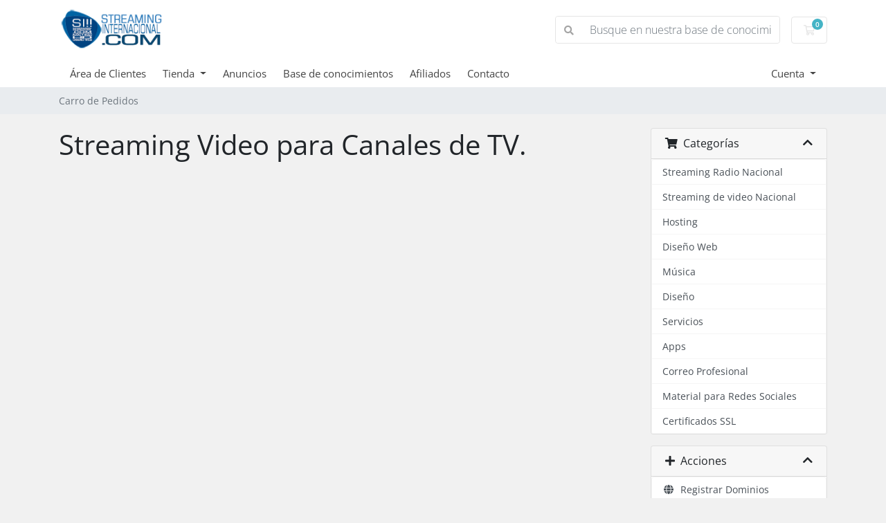

--- FILE ---
content_type: text/html; charset=utf-8
request_url: https://streaminginternacional.net/index.php?rp=/store/streaming-video-para-canales-de-tv
body_size: 7063
content:
<!doctype html>
<html lang="en">
<head>
    <meta charset="utf-8" />
    <meta name="viewport" content="width=device-width, initial-scale=1, shrink-to-fit=no">
    <title>Carro de Pedidos - streamingInternacional.com</title>
    <!-- Styling -->
<link href="/assets/fonts/css/open-sans-family.css" rel="stylesheet" type="text/css" />
<link href="/templates/twenty-one/css/all.min.css?v=776e24" rel="stylesheet">
<link href="/templates/twenty-one/css/theme.min.css?v=776e24" rel="stylesheet">
<link href="/assets/css/fontawesome-all.min.css" rel="stylesheet">

<script>
    var csrfToken = '1764215bccb1c3a06a2bdc92d46bad792326d430',
        markdownGuide = 'Guía de Markdown',
        locale = 'en',
        saved = 'guardado',
        saving = 'guardando',
        whmcsBaseUrl = "";
    </script>
<script src="/templates/twenty-one/js/scripts.min.js?v=776e24"></script>

    <link rel="stylesheet" href="//cdnjs.cloudflare.com/ajax/libs/sweetalert/1.1.3/sweetalert.min.css" />
            <script src="//cdnjs.cloudflare.com/ajax/libs/sweetalert/1.1.3/sweetalert.min.js"></script>
            <script type="text/javascript" src="https://cdnjs.cloudflare.com/ajax/libs/bootbox.js/4.4.0/bootbox.min.js"></script>
<script async src="https://www.googletagmanager.com/gtag/js?id=UA-31856416-1"></script>
<script>
  window.dataLayer = window.dataLayer || [];
  function gtag(){dataLayer.push(arguments);}
  gtag('js', new Date());
  gtag('config', 'UA-31856416-1');
</script>
<link rel="stylesheet" href="https://streaminginternacional.net/modules/addons/ClientNotifications/assets/css/style.css" type="text/css"><style>#htb .info{color: #0e7fad !important;background-color: #c0e9fa !important;}#htb .success{color: #4f8746 !important;background-color: #d4ffcd !important;}#htb .error{color: #641f1a !important;background-color: #ffd2d4 !important;}#htb .warning{color: #9d9c49 !important;background-color: #fdfdcb !important;}#htb .tip{color: #c77d10 !important;background-color: #f9d69e !important;}#htb .secure{color: #9638f1 !important;background-color: #e5cefc !important;}#htb .message{color: #000000 !important;background-color: #efefef !important;}#htb .download{color: #04b5eb !important;background-color: #f7f7f7 !important;}#htb .purchase{color: #426164 !important;background-color: #c2e1e3 !important;}#htb .print{color: #3c4b5e !important;background-color: #c8d9e3 !important;}</style><style></style><style>#htb h4 {font-size: 16px;}#htb p {font-size: 12px;}#htb h4 {font-weight: bold;}#htb p {font-weight: bold;}</style>

</head>
<body class="primary-bg-color" data-phone-cc-input="1">
        

    <header id="header" class="header">
        
        <div class="navbar navbar-light">
            <div class="container">
                <a class="navbar-brand mr-3" href="/index.php">
                                            <img src="/assets/img/logo.png" alt="streamingInternacional.com" class="logo-img">
                                    </a>

                <form method="post" action="/index.php?rp=/knowledgebase/search" class="form-inline ml-auto">
<input type="hidden" name="token" value="1764215bccb1c3a06a2bdc92d46bad792326d430" />
                    <div class="input-group search d-none d-xl-flex">
                        <div class="input-group-prepend">
                            <button class="btn btn-default" type="submit">
                                <i class="fas fa-search"></i>
                            </button>
                        </div>
                        <input class="form-control appended-form-control font-weight-light" type="text" name="search" placeholder="Busque en nuestra base de conocimientos...">
                    </div>
                </form>

                <ul class="navbar-nav toolbar">
                    <li class="nav-item ml-3">
                        <a class="btn nav-link cart-btn" href="/cart.php?a=view">
                            <i class="far fa-shopping-cart fa-fw"></i>
                            <span id="cartItemCount" class="badge badge-info">0</span>
                            <span class="sr-only">Carro de Pedidos</span>
                        </a>
                    </li>
                    <li class="nav-item ml-3 d-xl-none">
                        <button class="btn nav-link" type="button" data-toggle="collapse" data-target="#mainNavbar">
                            <span class="fas fa-bars fa-fw"></span>
                        </button>
                    </li>
                </ul>
            </div>
        </div>
        <div class="navbar navbar-expand-xl main-navbar-wrapper">
            <div class="container">
                <div class="collapse navbar-collapse" id="mainNavbar">
                    <form method="post" action="/index.php?rp=/knowledgebase/search" class="d-xl-none">
<input type="hidden" name="token" value="1764215bccb1c3a06a2bdc92d46bad792326d430" />
                        <div class="input-group search w-100 mb-2">
                            <div class="input-group-prepend">
                                <button class="btn btn-default" type="submit">
                                    <i class="fas fa-search"></i>
                                </button>
                            </div>
                            <input class="form-control prepended-form-control" type="text" name="search" placeholder="Busque en nuestra base de conocimientos...">
                        </div>
                    </form>
                    <ul id="nav" class="navbar-nav mr-auto">
                            <li menuItemName="Home" class="d-block no-collapse" id="Primary_Navbar-Home">
        <a class="pr-4" href="/index.php">
                        Área de Clientes
                    </a>
            </li>
    <li menuItemName="Store" class="d-block dropdown no-collapse" id="Primary_Navbar-Store">
        <a class="pr-4 dropdown-toggle" data-toggle="dropdown" aria-haspopup="true" aria-expanded="false" href="#">
                        Tienda
                    </a>
                    <ul class="dropdown-menu">
                                                <li menuItemName="Browse Products Services" class="dropdown-item" id="Primary_Navbar-Store-Browse_Products_Services">
                        <a href="/index.php?rp=/store" class="dropdown-item px-2 py-0">
                                                        Ver Todos
                                                    </a>
                    </li>
                                                                <div class="dropdown-divider"></div>
                                                                <li menuItemName="Streaming Radio Nacional" class="dropdown-item" id="Primary_Navbar-Store-Streaming_Radio_Nacional">
                        <a href="/index.php?rp=/store/streaming-radio-nacional" class="dropdown-item px-2 py-0">
                                                        Streaming Radio Nacional
                                                    </a>
                    </li>
                                                                <li menuItemName="Streaming de video Nacional" class="dropdown-item" id="Primary_Navbar-Store-Streaming_de_video_Nacional">
                        <a href="/index.php?rp=/store/streaming-de-video-nacional" class="dropdown-item px-2 py-0">
                                                        Streaming de video Nacional
                                                    </a>
                    </li>
                                                                <li menuItemName="Hosting" class="dropdown-item" id="Primary_Navbar-Store-Hosting">
                        <a href="/index.php?rp=/store/hosting" class="dropdown-item px-2 py-0">
                                                        Hosting
                                                    </a>
                    </li>
                                                                <li menuItemName="Diseño Web" class="dropdown-item" id="Primary_Navbar-Store-Diseño_Web">
                        <a href="/index.php?rp=/store/diseno-web" class="dropdown-item px-2 py-0">
                                                        Diseño Web
                                                    </a>
                    </li>
                                                                <li menuItemName="Música" class="dropdown-item" id="Primary_Navbar-Store-Música">
                        <a href="/index.php?rp=/store/musica" class="dropdown-item px-2 py-0">
                                                        Música
                                                    </a>
                    </li>
                                                                <li menuItemName="Diseño" class="dropdown-item" id="Primary_Navbar-Store-Diseño">
                        <a href="/index.php?rp=/store/diseno" class="dropdown-item px-2 py-0">
                                                        Diseño
                                                    </a>
                    </li>
                                                                <li menuItemName="Servicios" class="dropdown-item" id="Primary_Navbar-Store-Servicios">
                        <a href="/index.php?rp=/store/servicios" class="dropdown-item px-2 py-0">
                                                        Servicios
                                                    </a>
                    </li>
                                                                <li menuItemName="Apps" class="dropdown-item" id="Primary_Navbar-Store-Apps">
                        <a href="/index.php?rp=/store/apps" class="dropdown-item px-2 py-0">
                                                        Apps
                                                    </a>
                    </li>
                                                                <li menuItemName="Correo Profesional" class="dropdown-item" id="Primary_Navbar-Store-Correo_Profesional">
                        <a href="/index.php?rp=/store/correo-profesional" class="dropdown-item px-2 py-0">
                                                        Correo Profesional
                                                    </a>
                    </li>
                                                                <li menuItemName="Material para Redes Sociales" class="dropdown-item" id="Primary_Navbar-Store-Material_para_Redes_Sociales">
                        <a href="/index.php?rp=/store/material-para-redes-sociales" class="dropdown-item px-2 py-0">
                                                        Material para Redes Sociales
                                                    </a>
                    </li>
                                                                <li menuItemName="symantec" class="dropdown-item" id="Primary_Navbar-Store-symantec">
                        <a href="/index.php?rp=/store/" class="dropdown-item px-2 py-0">
                                                        Certificados SSL
                                                    </a>
                    </li>
                                                                <div class="dropdown-divider"></div>
                                                                <li menuItemName="Register a New Domain" class="dropdown-item" id="Primary_Navbar-Store-Register_a_New_Domain">
                        <a href="/cart.php?a=add&domain=register" class="dropdown-item px-2 py-0">
                                                        Registrar Dominios
                                                    </a>
                    </li>
                                                                <li menuItemName="Transfer a Domain to Us" class="dropdown-item" id="Primary_Navbar-Store-Transfer_a_Domain_to_Us">
                        <a href="/cart.php?a=add&domain=transfer" class="dropdown-item px-2 py-0">
                                                        Transferir Dominios
                                                    </a>
                    </li>
                                        </ul>
            </li>
    <li menuItemName="Announcements" class="d-block" id="Primary_Navbar-Announcements">
        <a class="pr-4" href="/index.php?rp=/announcements">
                        Anuncios
                    </a>
            </li>
    <li menuItemName="Knowledgebase" class="d-block" id="Primary_Navbar-Knowledgebase">
        <a class="pr-4" href="/index.php?rp=/knowledgebase">
                        Base de conocimientos
                    </a>
            </li>
    <li menuItemName="Affiliates" class="d-block" id="Primary_Navbar-Affiliates">
        <a class="pr-4" href="/affiliates.php">
                        Afiliados
                    </a>
            </li>
    <li menuItemName="Contact Us" class="d-block" id="Primary_Navbar-Contact_Us">
        <a class="pr-4" href="/contact.php">
                        Contacto
                    </a>
            </li>
    <li class="d-none dropdown collapsable-dropdown">
        <a class="dropdown-toggle" href="#" id="navbarDropdownMenu" role="button" data-toggle="dropdown" aria-haspopup="true" aria-expanded="false">
            Más
        </a>
        <ul class="collapsable-dropdown-menu dropdown-menu" aria-labelledby="navbarDropdownMenu">
        </ul>
    </li>
                    </ul>
                    <ul class="navbar-nav ml-auto">
                            <li menuItemName="Account" class="d-block no-collapse dropdown no-collapse" id="Secondary_Navbar-Account">
        <a class=" dropdown-toggle" data-toggle="dropdown" aria-haspopup="true" aria-expanded="false" href="#">
                        Cuenta
                    </a>
                    <ul class="dropdown-menu dropdown-menu-right">
                                                <li menuItemName="Login" class="dropdown-item" id="Secondary_Navbar-Account-Login">
                        <a href="/clientarea.php" class="dropdown-item px-2 py-0">
                                                        Entrar
                                                    </a>
                    </li>
                                                                <li menuItemName="Register" class="dropdown-item" id="Secondary_Navbar-Account-Register">
                        <a href="/register.php" class="dropdown-item px-2 py-0">
                                                        Registrarse
                                                    </a>
                    </li>
                                                                <div class="dropdown-divider"></div>
                                                                <li menuItemName="Forgot Password?" class="dropdown-item" id="Secondary_Navbar-Account-Forgot_Password?">
                        <a href="/index.php?rp=/password/reset" class="dropdown-item px-2 py-0">
                                                        ¿Perdiste la contraseña?
                                                    </a>
                    </li>
                                        </ul>
            </li>
                    </ul>
                </div>
            </div>
        </div>
    </header>

    
    <nav class="master-breadcrumb" aria-label="breadcrumb">
        <div class="container">
            <ol class="breadcrumb">
            <li class="breadcrumb-item active" aria-current="page">
                        Carro de Pedidos
                    </li>
    </ol>
        </div>
    </nav>

        
    
    <section id="main-body">
        <div class="container">
            <div class="row">

                        <div class="col-12 primary-content">


<link rel="stylesheet" type="text/css" href="/templates/orderforms/hostiko_cart/css/all.min.css?v=776e24" />
<script type="text/javascript" src="/templates/orderforms/hostiko_cart/js/scripts.min.js?v=776e24"></script>
<div id="order-standard_cart">

    <div class="row">

        <div class="pull-md-right col-md-9">

            <div class="header-lined">
                <h1>
                                            Streaming Video para Canales de TV.
                                    </h1>
                            </div>
                    </div>

        <div class="col-md-3 pull-md-left sidebar hidden-xs hidden-sm">
                <div menuItemName="Categories" class="panel card card-sidebar mb-3 panel-sidebar">
        <div class="panel-heading card-header">
            <h3 class="panel-title">
                                    <i class="fas fa-shopping-cart"></i>&nbsp;
                
                Categorías

                
                <i class="fas fa-chevron-up card-minimise panel-minimise pull-right float-right"></i>
            </h3>
        </div>

        
                    <div class="list-group collapsable-card-body">
                                                            <a menuItemName="Streaming Radio Nacional" href="/index.php?rp=/store/streaming-radio-nacional" class="list-group-item list-group-item-action" id="Secondary_Sidebar-Categories-Streaming_Radio_Nacional">
                            
                            Streaming Radio Nacional

                                                    </a>
                                                                                <a menuItemName="Streaming de video Nacional" href="/index.php?rp=/store/streaming-de-video-nacional" class="list-group-item list-group-item-action" id="Secondary_Sidebar-Categories-Streaming_de_video_Nacional">
                            
                            Streaming de video Nacional

                                                    </a>
                                                                                <a menuItemName="Hosting" href="/index.php?rp=/store/hosting" class="list-group-item list-group-item-action" id="Secondary_Sidebar-Categories-Hosting">
                            
                            Hosting

                                                    </a>
                                                                                <a menuItemName="Diseño Web" href="/index.php?rp=/store/diseno-web" class="list-group-item list-group-item-action" id="Secondary_Sidebar-Categories-Diseño_Web">
                            
                            Diseño Web

                                                    </a>
                                                                                <a menuItemName="Música" href="/index.php?rp=/store/musica" class="list-group-item list-group-item-action" id="Secondary_Sidebar-Categories-Música">
                            
                            Música

                                                    </a>
                                                                                <a menuItemName="Diseño" href="/index.php?rp=/store/diseno" class="list-group-item list-group-item-action" id="Secondary_Sidebar-Categories-Diseño">
                            
                            Diseño

                                                    </a>
                                                                                <a menuItemName="Servicios" href="/index.php?rp=/store/servicios" class="list-group-item list-group-item-action" id="Secondary_Sidebar-Categories-Servicios">
                            
                            Servicios

                                                    </a>
                                                                                <a menuItemName="Apps" href="/index.php?rp=/store/apps" class="list-group-item list-group-item-action" id="Secondary_Sidebar-Categories-Apps">
                            
                            Apps

                                                    </a>
                                                                                <a menuItemName="Correo Profesional" href="/index.php?rp=/store/correo-profesional" class="list-group-item list-group-item-action" id="Secondary_Sidebar-Categories-Correo_Profesional">
                            
                            Correo Profesional

                                                    </a>
                                                                                <a menuItemName="Material para Redes Sociales" href="/index.php?rp=/store/material-para-redes-sociales" class="list-group-item list-group-item-action" id="Secondary_Sidebar-Categories-Material_para_Redes_Sociales">
                            
                            Material para Redes Sociales

                                                    </a>
                                                                                <a menuItemName="symantec" href="/index.php?rp=/store/" class="list-group-item list-group-item-action" id="Secondary_Sidebar-Categories-symantec">
                            
                            Certificados SSL

                                                    </a>
                                                </div>
        
            </div>

        <div menuItemName="Actions" class="panel card card-sidebar mb-3 panel-sidebar">
        <div class="panel-heading card-header">
            <h3 class="panel-title">
                                    <i class="fas fa-plus"></i>&nbsp;
                
                Acciones

                
                <i class="fas fa-chevron-up card-minimise panel-minimise pull-right float-right"></i>
            </h3>
        </div>

        
                    <div class="list-group collapsable-card-body">
                                                            <a menuItemName="Domain Registration" href="/cart.php?a=add&domain=register" class="list-group-item list-group-item-action" id="Secondary_Sidebar-Actions-Domain_Registration">
                                                            <i class="fas fa-globe fa-fw"></i>&nbsp;
                            
                            Registrar Dominios

                                                    </a>
                                                                                <a menuItemName="Domain Transfer" href="/cart.php?a=add&domain=transfer" class="list-group-item list-group-item-action" id="Secondary_Sidebar-Actions-Domain_Transfer">
                                                            <i class="fas fa-share fa-fw"></i>&nbsp;
                            
                            Transferir Dominios

                                                    </a>
                                                                                <a menuItemName="View Cart" href="/cart.php?a=view" class="list-group-item list-group-item-action" id="Secondary_Sidebar-Actions-View_Cart">
                                                            <i class="fas fa-shopping-cart fa-fw"></i>&nbsp;
                            
                            Ver Carrito

                                                    </a>
                                                </div>
        
            </div>

        <div menuItemName="Choose Currency" class="panel card card-sidebar mb-3 panel-sidebar">
        <div class="panel-heading card-header">
            <h3 class="panel-title">
                                    <i class="fas fa-plus"></i>&nbsp;
                
                Elegir Divisa

                
                <i class="fas fa-chevron-up card-minimise panel-minimise pull-right float-right"></i>
            </h3>
        </div>

                    <div class="panel-body card-body collapsable-card-body">
                <form method="post" action="/index.php?rp=/store/streaming-video-para-canales-de-tv">
<input type="hidden" name="token" value="1764215bccb1c3a06a2bdc92d46bad792326d430" />
    <select name="currency" onchange="submit()" class="form-control"><option value="1" selected>USD</option><option value="2">ARS</option><option value="5">BRL</option><option value="8">CLP</option><option value="9">CO</option><option value="3">EUR</option><option value="6">MXN</option><option value="10">PEN</option><option value="7">PYG</option>    </select>
</form>
            </div>
        
        
            </div>

            </div>

        <div class="col-md-9 pull-md-right">

            <div class="sidebar-collapsed">

            <div class="panel card panel-default">
                <div class="m-0 panel-heading card-header">
        <h3 class="panel-title">
                            <i class="fas fa-shopping-cart"></i>&nbsp;
            
            Categorías

                    </h3>
    </div>

    <div class="panel-body card-body">
        <form role="form">
            <select class="form-control custom-select" onchange="selectChangeNavigate(this)">
                                                    <option menuItemName="Streaming Radio Nacional" value="/index.php?rp=/store/streaming-radio-nacional" class="list-group-item" >
                        Streaming Radio Nacional

                                            </option>
                                                        <option menuItemName="Streaming de video Nacional" value="/index.php?rp=/store/streaming-de-video-nacional" class="list-group-item" >
                        Streaming de video Nacional

                                            </option>
                                                        <option menuItemName="Hosting" value="/index.php?rp=/store/hosting" class="list-group-item" >
                        Hosting

                                            </option>
                                                        <option menuItemName="Diseño Web" value="/index.php?rp=/store/diseno-web" class="list-group-item" >
                        Diseño Web

                                            </option>
                                                        <option menuItemName="Música" value="/index.php?rp=/store/musica" class="list-group-item" >
                        Música

                                            </option>
                                                        <option menuItemName="Diseño" value="/index.php?rp=/store/diseno" class="list-group-item" >
                        Diseño

                                            </option>
                                                        <option menuItemName="Servicios" value="/index.php?rp=/store/servicios" class="list-group-item" >
                        Servicios

                                            </option>
                                                        <option menuItemName="Apps" value="/index.php?rp=/store/apps" class="list-group-item" >
                        Apps

                                            </option>
                                                        <option menuItemName="Correo Profesional" value="/index.php?rp=/store/correo-profesional" class="list-group-item" >
                        Correo Profesional

                                            </option>
                                                        <option menuItemName="Material para Redes Sociales" value="/index.php?rp=/store/material-para-redes-sociales" class="list-group-item" >
                        Material para Redes Sociales

                                            </option>
                                                        <option menuItemName="symantec" value="/index.php?rp=/store/" class="list-group-item" >
                        Certificados SSL

                                            </option>
                                                                        <option value="" class="list-group-item" selected=""selected>- Ver Otras Categorías -</option>
                            </select>
        </form>
    </div>

            </div>
            <div class="panel card panel-default">
                <div class="m-0 panel-heading card-header">
        <h3 class="panel-title">
                            <i class="fas fa-plus"></i>&nbsp;
            
            Acciones

                    </h3>
    </div>

    <div class="panel-body card-body">
        <form role="form">
            <select class="form-control custom-select" onchange="selectChangeNavigate(this)">
                                                    <option menuItemName="Domain Registration" value="/cart.php?a=add&domain=register" class="list-group-item" >
                        Registrar Dominios

                                            </option>
                                                        <option menuItemName="Domain Transfer" value="/cart.php?a=add&domain=transfer" class="list-group-item" >
                        Transferir Dominios

                                            </option>
                                                        <option menuItemName="View Cart" value="/cart.php?a=view" class="list-group-item" >
                        Ver Carrito

                                            </option>
                                                                        <option value="" class="list-group-item" selected=""selected>- Ver Otras Categorías -</option>
                            </select>
        </form>
    </div>

            </div>
            <div class="panel card panel-default">
                <div class="m-0 panel-heading card-header">
        <h3 class="panel-title">
                            <i class="fas fa-plus"></i>&nbsp;
            
            Elegir Divisa

                    </h3>
    </div>

    <div class="panel-body card-body">
        <form role="form">
            <select class="form-control custom-select" onchange="selectChangeNavigate(this)">
                                                                    <option value="" class="list-group-item" selected=""selected>- Ver Otras Categorías -</option>
                            </select>
        </form>
    </div>

            </div>
    
            <div class="pull-right form-inline float-right">
            <form method="post" action="/cart.php?gid=24">
<input type="hidden" name="token" value="1764215bccb1c3a06a2bdc92d46bad792326d430" />
                <select name="currency" onchange="submit()" class="form-control">
                    <option value="">Elegir Divisa</option>
                                            <option value="1" selected>USD</option>
                                            <option value="2">ARS</option>
                                            <option value="3">EUR</option>
                                            <option value="5">BRL</option>
                                            <option value="6">MXN</option>
                                            <option value="7">PYG</option>
                                            <option value="8">CLP</option>
                                            <option value="9">CO</option>
                                            <option value="10">PEN</option>
                                    </select>
            </form>
        </div>
    
</div>

            <div class="products" id="products">
                <div class="row row-eq-height">
                                            <div class="col-md-6">
                            <div class="product clearfix" id="product1">
                                <header>
                                    <span id="product1-name">Streaming Video (Retransmisión) 10 Conex.</span>
                                                                    </header>
                                <div class="product-desc">
                                                                            <p id="product1-description">
                                            1280 Kbps. Transferencia Ilimitada. Instalación y configuración por soporte remoto. Compatible Android, Apps, IOS, BBerry, Smart TV, Facebook<br />

                                        </p>
                                                                        <ul>
                                                                                    <li id="product1-feature1">
                                                <span class="feature-value"><strong>Server</strong></span>
                                                Wowza
                                            </li>
                                                                                    <li id="product1-feature2">
                                                <span class="feature-value"><strong>Transferencia</strong></span>
                                                Ilimitada
                                            </li>
                                                                                    <li id="product1-feature3">
                                                <span class="feature-value"><strong> Panel</strong></span>
                                                MediaCP
                                            </li>
                                                                                    <li id="product1-feature4">
                                                <span class="feature-value"><strong>Instalación y configuración</strong></span>
                                                Por soporte remoto sin cargo
                                            </li>
                                                                                    <li id="product1-feature5">
                                                <span class="feature-value"><strong>Player HTML5</strong></span>
                                                Sin cargo adaptado a su página web/Blog
                                            </li>
                                                                            </ul>
                                </div>
                                <footer>
                                    <div class="product-pricing" id="product1-price">
                                                                                                                                <span class="price">$ 100.00 USD</span>
                                            <br />
                                                                                            Mensual
                                                                                        <br>
                                                                                                                        </div>
                                    <a href="/cart.php?a=add&pid=204" class="btn btn-success btn-sm" id="product1-order-button">
                                        <i class="fas fa-shopping-cart"></i>
                                        Pedir Ahora
                                    </a>
                                </footer>
                            </div>
                        </div>
                                                                    <div class="col-md-6">
                            <div class="product clearfix" id="product2">
                                <header>
                                    <span id="product2-name">Streaming Video TV 1 usuario</span>
                                                                    </header>
                                <div class="product-desc">
                                                                            <p id="product2-description">
                                            1280 Kbps. Transferencia Ilimitada. Instalación y configuración por soporte remoto. Compatible Android, Apps, IOS, BBerry, Smart TV, Facebook<br />

                                        </p>
                                                                        <ul>
                                                                                    <li id="product2-feature1">
                                                <span class="feature-value"><strong>Server</strong></span>
                                                Wowza
                                            </li>
                                                                                    <li id="product2-feature2">
                                                <span class="feature-value"><strong>Transferencia</strong></span>
                                                Ilimitada
                                            </li>
                                                                                    <li id="product2-feature3">
                                                <span class="feature-value"><strong> Panel</strong></span>
                                                MediaCP
                                            </li>
                                                                                    <li id="product2-feature4">
                                                <span class="feature-value"><strong>Instalación y configuración</strong></span>
                                                Por soporte remoto sin cargo
                                            </li>
                                                                                    <li id="product2-feature5">
                                                <span class="feature-value"><strong>Player HTML5</strong></span>
                                                Sin cargo adaptado a su página web/Blog
                                            </li>
                                                                            </ul>
                                </div>
                                <footer>
                                    <div class="product-pricing" id="product2-price">
                                                                                                                                <span class="price">$ 10.00 USD</span>
                                            <br />
                                                                                        <br>
                                                                                                                        </div>
                                    <a href="/cart.php?a=add&pid=238" class="btn btn-success btn-sm" id="product2-order-button">
                                        <i class="fas fa-shopping-cart"></i>
                                        Pedir Ahora
                                    </a>
                                </footer>
                            </div>
                        </div>
                                                    </div>
                            <div class="row row-eq-height">
                                                                    <div class="col-md-6">
                            <div class="product clearfix" id="product3">
                                <header>
                                    <span id="product3-name">Streaming Video TV 1 Conex 2200Kbps</span>
                                                                    </header>
                                <div class="product-desc">
                                                                            <p id="product3-description">
                                            2200 Kbps. Transferencia Ilimitada. Instalación y configuración por soporte remoto. Compatible Android, Apps, IOS, BBerry, Smart TV, Facebook<br />

                                        </p>
                                                                        <ul>
                                                                                    <li id="product3-feature1">
                                                <span class="feature-value"><strong>Server</strong></span>
                                                Wowza
                                            </li>
                                                                                    <li id="product3-feature2">
                                                <span class="feature-value"><strong>Transferencia</strong></span>
                                                Ilimitada
                                            </li>
                                                                                    <li id="product3-feature3">
                                                <span class="feature-value"><strong> Panel</strong></span>
                                                MediaCP
                                            </li>
                                                                                    <li id="product3-feature4">
                                                <span class="feature-value"><strong>Instalación y configuración</strong></span>
                                                Por soporte remoto sin cargo
                                            </li>
                                                                                    <li id="product3-feature5">
                                                <span class="feature-value"><strong>Player HTML5</strong></span>
                                                Sin cargo adaptado a su página web/Blog
                                            </li>
                                                                            </ul>
                                </div>
                                <footer>
                                    <div class="product-pricing" id="product3-price">
                                                                                                                                <span class="price">$ 10.00 USD</span>
                                            <br />
                                                                                        <br>
                                                                                                                        </div>
                                    <a href="/cart.php?a=add&pid=306" class="btn btn-success btn-sm" id="product3-order-button">
                                        <i class="fas fa-shopping-cart"></i>
                                        Pedir Ahora
                                    </a>
                                </footer>
                            </div>
                        </div>
                                                                    <div class="col-md-6">
                            <div class="product clearfix" id="product4">
                                <header>
                                    <span id="product4-name">WebTv 5 usuarios 50G espacio en disco</span>
                                                                    </header>
                                <div class="product-desc">
                                                                            <p id="product4-description">
                                            3000 Kbps. Transferencia Ilimitada. Instalación y configuración por soporte remoto. Compatible Android, Apps, IOS, BBerry, Smart TV, Facebook<br />

                                        </p>
                                                                        <ul>
                                                                                    <li id="product4-feature1">
                                                <span class="feature-value"><strong>Server</strong></span>
                                                Wowza
                                            </li>
                                                                                    <li id="product4-feature2">
                                                <span class="feature-value"><strong>Transferencia</strong></span>
                                                Ilimitada
                                            </li>
                                                                                    <li id="product4-feature3">
                                                <span class="feature-value"><strong> Panel</strong></span>
                                                MediaCP
                                            </li>
                                                                                    <li id="product4-feature4">
                                                <span class="feature-value"><strong>Instalación y configuración</strong></span>
                                                Por soporte remoto sin cargo
                                            </li>
                                                                                    <li id="product4-feature5">
                                                <span class="feature-value"><strong>Player HTML5</strong></span>
                                                Sin cargo adaptado a su página web/Blog
                                            </li>
                                                                            </ul>
                                </div>
                                <footer>
                                    <div class="product-pricing" id="product4-price">
                                                                                                                                <span class="price">$ 120.00 USD</span>
                                            <br />
                                                                                            Mensual
                                                                                        <br>
                                                                                                                        </div>
                                    <a href="/cart.php?a=add&pid=298" class="btn btn-success btn-sm" id="product4-order-button">
                                        <i class="fas fa-shopping-cart"></i>
                                        Pedir Ahora
                                    </a>
                                </footer>
                            </div>
                        </div>
                                                    </div>
                            <div class="row row-eq-height">
                                                            </div>
            </div>
        </div>
    </div>
</div>


                    </div>

                    </div>
                                    <div class="clearfix"></div>
            </div>
        </div>
    </section>

    <footer id="footer" class="footer">
        <div class="container">
            <ul class="list-inline mb-7 text-center float-lg-right">
                    <li class="list-inline-item">
        <a class="btn btn-icon mb-1" href="https://www.facebook.com/https://www.facebook.com/streaming.argentino" target="_blank">
            <i class="fab fa-facebook-f"></i>
        </a>
    </li>
    <li class="list-inline-item">
        <a class="btn btn-icon mb-1" href="https://www.twitter.com/@Streaming_Arg" target="_blank">
            <i class="fab fa-twitter"></i>
        </a>
    </li>
    <li class="list-inline-item">
        <a class="btn btn-icon mb-1" href="https://wa.me/+54 9 3564 632030" target="_blank">
            <i class="fab fa-whatsapp"></i>
        </a>
    </li>

                                    <li class="list-inline-item">
                        <button type="button" class="btn" data-toggle="modal" data-target="#modalChooseLanguage">
                            <div class="d-inline-block align-middle">
                                <div class="iti-flag es"></div>
                            </div>
                            Español
                            /
                            $ 
                            USD
                        </button>
                    </li>
                            </ul>

            <ul class="nav justify-content-center justify-content-lg-start mb-7">
                <li class="nav-item">
                    <a class="nav-link" href="/contact.php">
                        Contacto
                    </a>
                </li>
                                    <li class="nav-item">
                        <a class="nav-link" href="https://streaminginternacional.net/politica_de_privacidad.html" target="_blank">Términos del Servicio y Condiciones de Uso</a>
                    </li>
                            </ul>

            <p class="copyright mb-0">
                Copyright &copy; 2026 streamingInternacional.com. Todos los derechos reservados.
            </p>
        </div>
    </footer>

    <div id="fullpage-overlay" class="w-hidden">
        <div class="outer-wrapper">
            <div class="inner-wrapper">
                <img src="/assets/img/overlay-spinner.svg" alt="">
                <br>
                <span class="msg"></span>
            </div>
        </div>
    </div>

    <div class="modal system-modal fade" id="modalAjax" tabindex="-1" role="dialog" aria-hidden="true">
        <div class="modal-dialog">
            <div class="modal-content">
                <div class="modal-header">
                    <h5 class="modal-title"></h5>
                    <button type="button" class="close" data-dismiss="modal">
                        <span aria-hidden="true">&times;</span>
                        <span class="sr-only">Cerrar</span>
                    </button>
                </div>
                <div class="modal-body">
                    Cargando...
                </div>
                <div class="modal-footer">
                    <div class="float-left loader">
                        <i class="fas fa-circle-notch fa-spin"></i>
                        Cargando...
                    </div>
                    <button type="button" class="btn btn-default" data-dismiss="modal">
                        Cerrar
                    </button>
                    <button type="button" class="btn btn-primary modal-submit">
                        Enviar
                    </button>
                </div>
            </div>
        </div>
    </div>

    <form method="get" action="/index.php?rp=%2Fstore%2Fstreaming-video-para-canales-de-tv&">
        <div class="modal modal-localisation" id="modalChooseLanguage" tabindex="-1" role="dialog">
            <div class="modal-dialog modal-lg" role="document">
                <div class="modal-content">
                    <div class="modal-body">
                        <button type="button" class="close text-light" data-dismiss="modal" aria-label="Close">
                            <span aria-hidden="true">&times;</span>
                        </button>

                                                    <h5 class="h5 pt-5 pb-3">Cambiar Lenguaje</h5>
                            <div class="row item-selector">
                                <input type="hidden" name="language" data-current="spanish" value="spanish" />
                                                                    <div class="col-4">
                                        <a href="#" class="item" data-value="arabic">
                                            العربية
                                        </a>
                                    </div>
                                                                    <div class="col-4">
                                        <a href="#" class="item" data-value="azerbaijani">
                                            Azerbaijani
                                        </a>
                                    </div>
                                                                    <div class="col-4">
                                        <a href="#" class="item" data-value="catalan">
                                            Català
                                        </a>
                                    </div>
                                                                    <div class="col-4">
                                        <a href="#" class="item" data-value="chinese">
                                            中文
                                        </a>
                                    </div>
                                                                    <div class="col-4">
                                        <a href="#" class="item" data-value="croatian">
                                            Hrvatski
                                        </a>
                                    </div>
                                                                    <div class="col-4">
                                        <a href="#" class="item" data-value="czech">
                                            Čeština
                                        </a>
                                    </div>
                                                                    <div class="col-4">
                                        <a href="#" class="item" data-value="danish">
                                            Dansk
                                        </a>
                                    </div>
                                                                    <div class="col-4">
                                        <a href="#" class="item" data-value="dutch">
                                            Nederlands
                                        </a>
                                    </div>
                                                                    <div class="col-4">
                                        <a href="#" class="item" data-value="english">
                                            English
                                        </a>
                                    </div>
                                                                    <div class="col-4">
                                        <a href="#" class="item" data-value="estonian">
                                            Estonian
                                        </a>
                                    </div>
                                                                    <div class="col-4">
                                        <a href="#" class="item" data-value="farsi">
                                            Persian
                                        </a>
                                    </div>
                                                                    <div class="col-4">
                                        <a href="#" class="item" data-value="french">
                                            Français
                                        </a>
                                    </div>
                                                                    <div class="col-4">
                                        <a href="#" class="item" data-value="german">
                                            Deutsch
                                        </a>
                                    </div>
                                                                    <div class="col-4">
                                        <a href="#" class="item" data-value="hebrew">
                                            עברית
                                        </a>
                                    </div>
                                                                    <div class="col-4">
                                        <a href="#" class="item" data-value="hungarian">
                                            Magyar
                                        </a>
                                    </div>
                                                                    <div class="col-4">
                                        <a href="#" class="item" data-value="italian">
                                            Italiano
                                        </a>
                                    </div>
                                                                    <div class="col-4">
                                        <a href="#" class="item" data-value="macedonian">
                                            Macedonian
                                        </a>
                                    </div>
                                                                    <div class="col-4">
                                        <a href="#" class="item" data-value="norwegian">
                                            Norwegian
                                        </a>
                                    </div>
                                                                    <div class="col-4">
                                        <a href="#" class="item" data-value="portuguese-br">
                                            Português
                                        </a>
                                    </div>
                                                                    <div class="col-4">
                                        <a href="#" class="item" data-value="portuguese-pt">
                                            Português
                                        </a>
                                    </div>
                                                                    <div class="col-4">
                                        <a href="#" class="item" data-value="romanian">
                                            Română
                                        </a>
                                    </div>
                                                                    <div class="col-4">
                                        <a href="#" class="item" data-value="russian">
                                            Русский
                                        </a>
                                    </div>
                                                                    <div class="col-4">
                                        <a href="#" class="item active" data-value="spanish">
                                            Español
                                        </a>
                                    </div>
                                                                    <div class="col-4">
                                        <a href="#" class="item" data-value="swedish">
                                            Svenska
                                        </a>
                                    </div>
                                                                    <div class="col-4">
                                        <a href="#" class="item" data-value="turkish">
                                            Türkçe
                                        </a>
                                    </div>
                                                                    <div class="col-4">
                                        <a href="#" class="item" data-value="ukranian">
                                            Українська
                                        </a>
                                    </div>
                                                            </div>
                                                                            <p class="h5 pt-5 pb-3">Elegir Divisa</p>
                            <div class="row item-selector">
                                <input type="hidden" name="currency" data-current="1" value="">
                                                                    <div class="col-4">
                                        <a href="#" class="item active" data-value="1">
                                            $  USD
                                        </a>
                                    </div>
                                                                    <div class="col-4">
                                        <a href="#" class="item" data-value="2">
                                            $  ARS
                                        </a>
                                    </div>
                                                                    <div class="col-4">
                                        <a href="#" class="item" data-value="3">
                                            €  EUR
                                        </a>
                                    </div>
                                                                    <div class="col-4">
                                        <a href="#" class="item" data-value="5">
                                            R$  BRL
                                        </a>
                                    </div>
                                                                    <div class="col-4">
                                        <a href="#" class="item" data-value="6">
                                            $ MXN
                                        </a>
                                    </div>
                                                                    <div class="col-4">
                                        <a href="#" class="item" data-value="7">
                                            $ PYG
                                        </a>
                                    </div>
                                                                    <div class="col-4">
                                        <a href="#" class="item" data-value="8">
                                            $ CLP
                                        </a>
                                    </div>
                                                                    <div class="col-4">
                                        <a href="#" class="item" data-value="9">
                                            $ CO
                                        </a>
                                    </div>
                                                                    <div class="col-4">
                                        <a href="#" class="item" data-value="10">
                                            $  PEN
                                        </a>
                                    </div>
                                                            </div>
                                            </div>
                    <div class="modal-footer">
                        <button type="submit" class="btn btn-default">Aplica</button>
                    </div>
                </div>
            </div>
        </div>
    </form>

    
    <form action="#" id="frmGeneratePassword">
    <div class="modal fade" id="modalGeneratePassword">
        <div class="modal-dialog">
            <div class="modal-content">
                <div class="modal-header bg-primary text-white">
                    <h4 class="modal-title">
                        Generar contraseña
                    </h4>
                    <button type="button" class="close" data-dismiss="modal" aria-label="Close">
                        <span aria-hidden="true">&times;</span>
                    </button>
                </div>
                <div class="modal-body">
                    <div class="alert alert-danger w-hidden" id="generatePwLengthError">
                        La longitud de la contraseña debe estar entre 8 y 64 caracteres
                    </div>
                    <div class="form-group row">
                        <label for="generatePwLength" class="col-sm-4 col-form-label">Longitud de contraseña</label>
                        <div class="col-sm-8">
                            <input type="number" min="8" max="64" value="12" step="1" class="form-control input-inline input-inline-100" id="inputGeneratePasswordLength">
                        </div>
                    </div>
                    <div class="form-group row">
                        <label for="generatePwOutput" class="col-sm-4 col-form-label">Contraseña generada</label>
                        <div class="col-sm-8">
                            <input type="text" class="form-control" id="inputGeneratePasswordOutput">
                        </div>
                    </div>
                    <div class="row">
                        <div class="col-sm-8 offset-sm-4">
                            <button type="submit" class="btn btn-default btn-sm">
                                <i class="fas fa-plus fa-fw"></i>
                                Generar nueva contraseña
                            </button>
                            <button type="button" class="btn btn-default btn-sm copy-to-clipboard" data-clipboard-target="#inputGeneratePasswordOutput">
                                <img src="/assets/img/clippy.svg" alt="Copy to clipboard" width="15">
                                Copiar
                            </button>
                        </div>
                    </div>
                </div>
                <div class="modal-footer">
                    <button type="button" class="btn btn-default" data-dismiss="modal">
                        Cerrar
                    </button>
                    <button type="button" class="btn btn-primary" id="btnGeneratePasswordInsert" data-clipboard-target="#inputGeneratePasswordOutput">
                        Copiar al portapapeles e insertar
                    </button>
                </div>
            </div>
        </div>
    </div>
</form>

    

</body>
</html>


--- FILE ---
content_type: application/javascript; charset=utf-8
request_url: https://cdnjs.cloudflare.com/ajax/libs/bootbox.js/4.4.0/bootbox.min.js
body_size: 2529
content:
(function(a,b){if(typeof define==="function"&&define.amd){define(["jquery"],b)}else{if(typeof exports==="object"){module.exports=b(require("jquery"))}else{a.bootbox=b(a.jQuery)}}}(this,function init(i,c){var m={dialog:"<div class='bootbox modal' tabindex='-1' role='dialog'><div class='modal-dialog'><div class='modal-content'><div class='modal-body'><div class='bootbox-body'></div></div></div></div></div>",header:"<div class='modal-header'><h4 class='modal-title'></h4></div>",footer:"<div class='modal-footer'></div>",closeButton:"<button type='button' class='bootbox-close-button close' data-dismiss='modal' aria-hidden='true'>&times;</button>",form:"<form class='bootbox-form'></form>",inputs:{text:"<input class='bootbox-input bootbox-input-text form-control' autocomplete=off type=text />",textarea:"<textarea class='bootbox-input bootbox-input-textarea form-control'></textarea>",email:"<input class='bootbox-input bootbox-input-email form-control' autocomplete='off' type='email' />",select:"<select class='bootbox-input bootbox-input-select form-control'></select>",checkbox:"<div class='checkbox'><label><input class='bootbox-input bootbox-input-checkbox' type='checkbox' /></label></div>",date:"<input class='bootbox-input bootbox-input-date form-control' autocomplete=off type='date' />",time:"<input class='bootbox-input bootbox-input-time form-control' autocomplete=off type='time' />",number:"<input class='bootbox-input bootbox-input-number form-control' autocomplete=off type='number' />",password:"<input class='bootbox-input bootbox-input-password form-control' autocomplete='off' type='password' />"}};var f={locale:"en",backdrop:"static",animate:true,className:null,closeButton:true,show:true,container:"body"};var h={};function p(r){var q=a[f.locale];return q?q[r]:a.en[r]}function d(s,r,t){s.stopPropagation();s.preventDefault();var q=i.isFunction(t)&&t.call(r,s)===false;if(!q){r.modal("hide")}}function j(s){var q,r=0;for(q in s){r++}return r}function k(s,r){var q=0;i.each(s,function(t,u){r(t,u,q++)})}function b(q){var s;var r;if(typeof q!=="object"){throw new Error("Please supply an object of options")}if(!q.message){throw new Error("Please specify a message")}q=i.extend({},f,q);if(!q.buttons){q.buttons={}}s=q.buttons;r=j(s);k(s,function(v,u,t){if(i.isFunction(u)){u=s[v]={callback:u}}if(i.type(u)!=="object"){throw new Error("button with key "+v+" must be an object")}if(!u.label){u.label=v}if(!u.className){if(r<=2&&t===r-1){u.className="btn-primary"}else{u.className="btn-default"}}});return q}function g(r,s){var t=r.length;var q={};if(t<1||t>2){throw new Error("Invalid argument length")}if(t===2||typeof r[0]==="string"){q[s[0]]=r[0];q[s[1]]=r[1]}else{q=r[0]}return q}function l(s,q,r){return i.extend(true,{},s,g(q,r))}function e(t,u,s,r){var q={className:"bootbox-"+t,buttons:o.apply(null,u)};return n(l(q,r,s),u)}function o(){var u={};for(var s=0,q=arguments.length;s<q;s++){var t=arguments[s];var r=t.toLowerCase();var v=t.toUpperCase();u[r]={label:p(v)}}return u}function n(q,s){var r={};k(s,function(t,u){r[u]=true});k(q.buttons,function(t){if(r[t]===c){throw new Error("button key "+t+" is not allowed (options are "+s.join("\n")+")")}});return q}h.alert=function(){var q;q=e("alert",["ok"],["message","callback"],arguments);if(q.callback&&!i.isFunction(q.callback)){throw new Error("alert requires callback property to be a function when provided")}q.buttons.ok.callback=q.onEscape=function(){if(i.isFunction(q.callback)){return q.callback.call(this)}return true};return h.dialog(q)};h.confirm=function(){var q;q=e("confirm",["cancel","confirm"],["message","callback"],arguments);q.buttons.cancel.callback=q.onEscape=function(){return q.callback.call(this,false)};q.buttons.confirm.callback=function(){return q.callback.call(this,true)};if(!i.isFunction(q.callback)){throw new Error("confirm requires a callback")}return h.dialog(q)};h.prompt=function(){var y;var t;var v;var q;var w;var s;var u;q=i(m.form);t={className:"bootbox-prompt",buttons:o("cancel","confirm"),value:"",inputType:"text"};y=n(l(t,arguments,["title","callback"]),["cancel","confirm"]);s=(y.show===c)?true:y.show;y.message=q;y.buttons.cancel.callback=y.onEscape=function(){return y.callback.call(this,null)};y.buttons.confirm.callback=function(){var A;switch(y.inputType){case"text":case"textarea":case"email":case"select":case"date":case"time":case"number":case"password":A=w.val();break;case"checkbox":var z=w.find("input:checked");A=[];k(z,function(B,C){A.push(i(C).val())});break}return y.callback.call(this,A)};y.show=false;if(!y.title){throw new Error("prompt requires a title")}if(!i.isFunction(y.callback)){throw new Error("prompt requires a callback")}if(!m.inputs[y.inputType]){throw new Error("invalid prompt type")}w=i(m.inputs[y.inputType]);switch(y.inputType){case"text":case"textarea":case"email":case"date":case"time":case"number":case"password":w.val(y.value);break;case"select":var r={};u=y.inputOptions||[];if(!i.isArray(u)){throw new Error("Please pass an array of input options")}if(!u.length){throw new Error("prompt with select requires options")}k(u,function(z,A){var B=w;if(A.value===c||A.text===c){throw new Error("given options in wrong format")}if(A.group){if(!r[A.group]){r[A.group]=i("<optgroup/>").attr("label",A.group)}B=r[A.group]}B.append("<option value='"+A.value+"'>"+A.text+"</option>")});k(r,function(z,A){w.append(A)});w.val(y.value);break;case"checkbox":var x=i.isArray(y.value)?y.value:[y.value];u=y.inputOptions||[];if(!u.length){throw new Error("prompt with checkbox requires options")}if(!u[0].value||!u[0].text){throw new Error("given options in wrong format")}w=i("<div/>");k(u,function(z,A){var B=i(m.inputs[y.inputType]);B.find("input").attr("value",A.value);B.find("label").append(A.text);k(x,function(C,D){if(D===A.value){B.find("input").prop("checked",true)}});w.append(B)});break}if(y.placeholder){w.attr("placeholder",y.placeholder)}if(y.pattern){w.attr("pattern",y.pattern)}if(y.maxlength){w.attr("maxlength",y.maxlength)}q.append(w);q.on("submit",function(z){z.preventDefault();z.stopPropagation();v.find(".btn-primary").click()});v=h.dialog(y);v.off("shown.bs.modal");v.on("shown.bs.modal",function(){w.focus()});if(s===true){v.modal("show")}return v};h.dialog=function(t){t=b(t);var u=i(m.dialog);var r=u.find(".modal-dialog");var q=u.find(".modal-body");var x=t.buttons;var v="";var w={onEscape:t.onEscape};if(i.fn.modal===c){throw new Error("$.fn.modal is not defined; please double check you have included the Bootstrap JavaScript library. See http://getbootstrap.com/javascript/ for more details.")}k(x,function(z,y){v+="<button data-bb-handler='"+z+"' type='button' class='btn "+y.className+"'>"+y.label+"</button>";w[z]=y.callback});q.find(".bootbox-body").html(t.message);if(t.animate===true){u.addClass("fade")}if(t.className){u.addClass(t.className)}if(t.size==="large"){r.addClass("modal-lg")}else{if(t.size==="small"){r.addClass("modal-sm")}}if(t.title){q.before(m.header)}if(t.closeButton){var s=i(m.closeButton);if(t.title){u.find(".modal-header").prepend(s)}else{s.css("margin-top","-10px").prependTo(q)}}if(t.title){u.find(".modal-title").html(t.title)}if(v.length){q.after(m.footer);u.find(".modal-footer").html(v)}u.on("hidden.bs.modal",function(y){if(y.target===this){u.remove()}});u.on("shown.bs.modal",function(){u.find(".btn-primary:first").focus()});if(t.backdrop!=="static"){u.on("click.dismiss.bs.modal",function(y){if(u.children(".modal-backdrop").length){y.currentTarget=u.children(".modal-backdrop").get(0)}if(y.target!==y.currentTarget){return}u.trigger("escape.close.bb")})}u.on("escape.close.bb",function(y){if(w.onEscape){d(y,u,w.onEscape)}});u.on("click",".modal-footer button",function(z){var y=i(this).data("bb-handler");d(z,u,w[y])});u.on("click",".bootbox-close-button",function(y){d(y,u,w.onEscape)});u.on("keyup",function(y){if(y.which===27){u.trigger("escape.close.bb")}});i(t.container).append(u);u.modal({backdrop:t.backdrop?"static":false,keyboard:false,show:false});if(t.show){u.modal("show")}return u};h.setDefaults=function(){var q={};if(arguments.length===2){q[arguments[0]]=arguments[1]}else{q=arguments[0]}i.extend(f,q)};h.hideAll=function(){i(".bootbox").modal("hide");return h};var a={bg_BG:{OK:"Ок",CANCEL:"Отказ",CONFIRM:"Потвърждавам"},br:{OK:"OK",CANCEL:"Cancelar",CONFIRM:"Sim"},cs:{OK:"OK",CANCEL:"Zrušit",CONFIRM:"Potvrdit"},da:{OK:"OK",CANCEL:"Annuller",CONFIRM:"Accepter"},de:{OK:"OK",CANCEL:"Abbrechen",CONFIRM:"Akzeptieren"},el:{OK:"Εντάξει",CANCEL:"Ακύρωση",CONFIRM:"Επιβεβαίωση"},en:{OK:"OK",CANCEL:"Cancel",CONFIRM:"OK"},es:{OK:"OK",CANCEL:"Cancelar",CONFIRM:"Aceptar"},et:{OK:"OK",CANCEL:"Katkesta",CONFIRM:"OK"},fa:{OK:"قبول",CANCEL:"لغو",CONFIRM:"تایید"},fi:{OK:"OK",CANCEL:"Peruuta",CONFIRM:"OK"},fr:{OK:"OK",CANCEL:"Annuler",CONFIRM:"D'accord"},he:{OK:"אישור",CANCEL:"ביטול",CONFIRM:"אישור"},hu:{OK:"OK",CANCEL:"Mégsem",CONFIRM:"Megerősít"},hr:{OK:"OK",CANCEL:"Odustani",CONFIRM:"Potvrdi"},id:{OK:"OK",CANCEL:"Batal",CONFIRM:"OK"},it:{OK:"OK",CANCEL:"Annulla",CONFIRM:"Conferma"},ja:{OK:"OK",CANCEL:"キャンセル",CONFIRM:"確認"},lt:{OK:"Gerai",CANCEL:"Atšaukti",CONFIRM:"Patvirtinti"},lv:{OK:"Labi",CANCEL:"Atcelt",CONFIRM:"Apstiprināt"},nl:{OK:"OK",CANCEL:"Annuleren",CONFIRM:"Accepteren"},no:{OK:"OK",CANCEL:"Avbryt",CONFIRM:"OK"},pl:{OK:"OK",CANCEL:"Anuluj",CONFIRM:"Potwierdź"},pt:{OK:"OK",CANCEL:"Cancelar",CONFIRM:"Confirmar"},ru:{OK:"OK",CANCEL:"Отмена",CONFIRM:"Применить"},sq:{OK:"OK",CANCEL:"Anulo",CONFIRM:"Prano"},sv:{OK:"OK",CANCEL:"Avbryt",CONFIRM:"OK"},th:{OK:"ตกลง",CANCEL:"ยกเลิก",CONFIRM:"ยืนยัน"},tr:{OK:"Tamam",CANCEL:"İptal",CONFIRM:"Onayla"},zh_CN:{OK:"OK",CANCEL:"取消",CONFIRM:"确认"},zh_TW:{OK:"OK",CANCEL:"取消",CONFIRM:"確認"}};h.addLocale=function(r,q){i.each(["OK","CANCEL","CONFIRM"],function(t,s){if(!q[s]){throw new Error("Please supply a translation for '"+s+"'")}});a[r]={OK:q.OK,CANCEL:q.CANCEL,CONFIRM:q.CONFIRM};return h};h.removeLocale=function(q){delete a[q];return h};h.setLocale=function(q){return h.setDefaults("locale",q)};h.init=function(q){return init(q||i)};return h}));